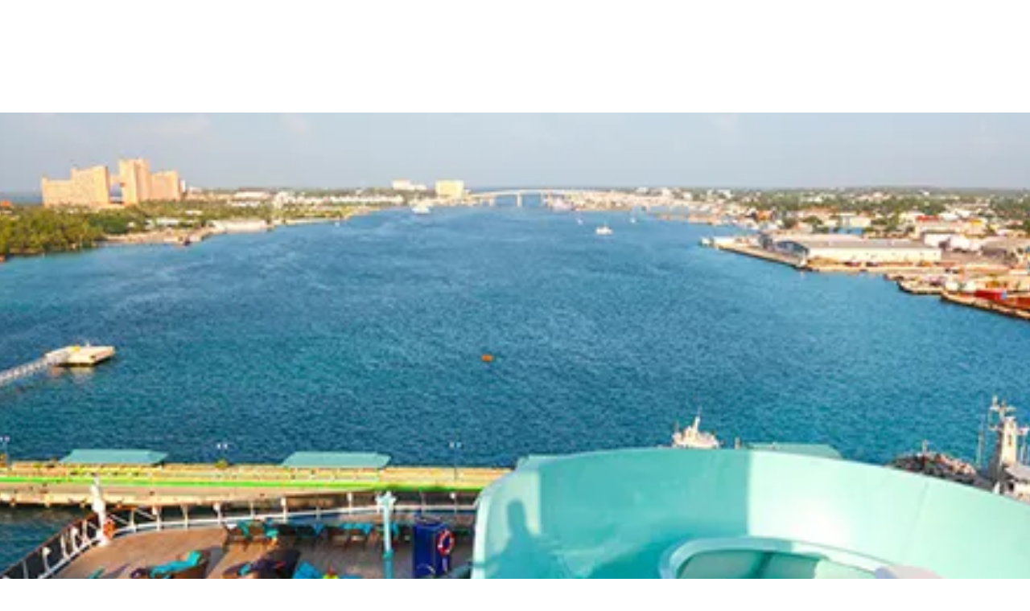

--- FILE ---
content_type: text/html; charset=utf-8
request_url: https://www.westjet.com/book/cheap-flights-to-nassau
body_size: 2590
content:
<!DOCTYPE html>
<html>
  <head>
    <title>Cheap flights to Nassau (NAS) | WestJet</title>
    <link rel="canonical" href="https://www.westjet.com/book/cheap-flights-to-nassau">
    <meta name="description" content="Searching for cheap flights to Nassau? Fly with WestJet for great value fares and a guest experience that&#x27;s simply exceptional. Book your journey online today.">
    <meta property="og:title" content="Cheap flights to Nassau (NAS) | WestJet">
    <meta property="og:description" content="Searching for cheap flights to Nassau? Fly with WestJet for great value fares and a guest experience that&#x27;s simply exceptional. Book your journey online today.">
    <meta property="og:url" content="https://www.westjet.com/book/cheap-flights-to-nassau">
    <meta property="og:image" content="https://www.westjet.com/book/media_1a093a9c73706271b8f093956a33d80d114861a0a.png?width=1200&#x26;format=pjpg&#x26;optimize=medium">
    <meta property="og:image:secure_url" content="https://www.westjet.com/book/media_1a093a9c73706271b8f093956a33d80d114861a0a.png?width=1200&#x26;format=pjpg&#x26;optimize=medium">
    <meta name="twitter:card" content="summary_large_image">
    <meta name="twitter:title" content="Cheap flights to Nassau (NAS) | WestJet">
    <meta name="twitter:description" content="Searching for cheap flights to Nassau? Fly with WestJet for great value fares and a guest experience that&#x27;s simply exceptional. Book your journey online today.">
    <meta name="twitter:image" content="https://www.westjet.com/book/media_1a093a9c73706271b8f093956a33d80d114861a0a.png?width=1200&#x26;format=pjpg&#x26;optimize=medium">
    <meta name="author" content="DAC Group">
    <meta name="viewport" content="width=device-width, initial-scale=1">
    <script type="text/javascript" src="https://www.westjet.com/resources/5f88dea0b61dd3fba5a51673d01b64cd40cf654adca23"  ></script><script src="/book/scripts/scripts.js" type="module" crossorigin="use-credentials"></script>
    <link rel="stylesheet" href="/book/styles/styles.css">
    <link rel="icon" href="data:,">
  </head>
  <body>
    <header></header>
    <main>
      <div>
        <p>
          <picture>
            <source type="image/webp" srcset="./media_1a093a9c73706271b8f093956a33d80d114861a0a.png?width=2000&#x26;format=webply&#x26;optimize=medium" media="(min-width: 600px)">
            <source type="image/webp" srcset="./media_1a093a9c73706271b8f093956a33d80d114861a0a.png?width=750&#x26;format=webply&#x26;optimize=medium">
            <source type="image/png" srcset="./media_1a093a9c73706271b8f093956a33d80d114861a0a.png?width=2000&#x26;format=png&#x26;optimize=medium" media="(min-width: 600px)">
            <img loading="lazy" alt="" src="./media_1a093a9c73706271b8f093956a33d80d114861a0a.png?width=750&#x26;format=png&#x26;optimize=medium" width="828" height="324">
          </picture>
        </p>
        <h1 id="cheap-flights-to-nassau">Cheap flights to Nassau</h1>
        <p>WestJet has you covered when it comes to cheap flights to Nassau. We're one of the biggest airlines in Canada, flying to more than 150 fantastic destinations in North and Central America, the Caribbean and Europe. We're here to provide the flight that's right for you — with a price to match. We believe that just because you pay less for a flight doesn't mean you should expect less; that's why, in addition to competitive prices, we offer a safe and friendly air travel experience that puts you first. That's why smart passengers trust WestJet.</p>
        <div class="banner">
          <div>
            <div>
              <h3 id="low-fare-finder">Low fare finder</h3>
              <p>Don't see what you're looking for? <a href="https://www.westjet.com/en-ca/lowfaresandmore/flights/low-fares">Find all of our great low fares in one place.</a></p>
            </div>
          </div>
        </div>
        <h2 id="it-pays-to-fly-with-westjet">It pays to fly with WestJet</h2>
        <div class="airport-details">
          <div>
            <div>Airport Details: To NAS, Lynden Pindling International Airport</div>
          </div>
        </div>
        <p>There are dozens of reasons to visit Nassau, and you know that you can get there with WestJet. Once you get to Nassau, you can explore Atlantis Paradise Island, Fort Charlotte, the Queen’s Staircase and so much more. Secure the cheap flight you've been looking for today and you'll be set to experience what one of Bahamas's most mesmerizing and gracious destinations has to offer. We're not only known for our great deals and seat sales, but we're also recognized for our friendly and caring customer service. So when you need cheap flights to Nassau, you can trust WestJet.</p>
        <p>At WestJet, we may be well-known for taking care of our guests and providing cheap flights to Nassau, but we're also proudly invested in the communities we serve. We've fostered a culture of caring that today takes the form of several charitable endeavours. One such initiative is WestJet Cares for Kids, which partners with eight national charities — including Big Brothers Big Sisters of Canada, Free the Children and Make-A-Wish Canada — to help children and their families improve their health and well-being. We are equally invested in the environment and work hard to improve efficiencies. This is why we have taken significant strides to invest in a fuel-efficient fleet, as well as technological, infrastructural and procedural improvements that enable us to operate in the safest and most efficient manner possible. As a matter of fact, we made great strides between 2000 and 2012, improving our fuel efficiency by 44.8 per cent per revenue tonne kilometre. This is just a sampling of the many reasons why you can trust WestJet for high-quality air travel to Nassau and more.</p>
        <h3 id="the-journey-begins-now-book-with-westjet-today">The journey begins now: book with WestJet today.</h3>
        <div class="tabs">
          <div>
            <div>Mayan Temple - Leap of Faith, Atlantis, Paradise Island</div>
            <div></div>
          </div>
        </div>
        <h3 id="search-for-great-westjet-flights">Search for great WestJet flights</h3>
        <div class="tabs">
          <div>
            <div>Flights from</div>
            <div>
              <h3 id="find-cheap-flights">Find cheap flights:</h3>
              <ul>
                <li><a href="/book/cheap-flights-to-nassau-from-victoria">From Victoria</a></li>
                <li><a href="/book/cheap-flights-to-nassau-from-vancouver">From Vancouver</a></li>
                <li><a href="/book/cheap-flights-to-nassau-from-kelowna">From Kelowna</a></li>
                <li><a href="/book/cheap-flights-to-nassau-from-calgary">From Calgary</a></li>
                <li><a href="/book/cheap-flights-to-nassau-from-edmonton">From Edmonton</a></li>
                <li><a href="/book/cheap-flights-to-nassau-from-toronto">From Toronto</a></li>
                <li><a href="/book/cheap-flights-to-nassau-from-ottawa">From Ottawa</a></li>
                <li><a href="/book/cheap-flights-to-nassau-from-montreal">From Montreal</a></li>
                <li><a href="/book/cheap-flights-to-nassau-from-halifax">From Halifax</a></li>
                <li><a href="/book/cheap-flights-to-nassau-from-thunder-bay">From Thunder Bay</a></li>
                <li><a href="/book/cheap-flights-to-nassau-from-grande-prairie">From Grande Prairie</a></li>
                <li><a href="/book/cheap-flights-to-nassau-from-sydney">From Sydney</a></li>
                <li><a href="/book/cheap-flights-to-nassau-from-winnipeg">From Winnipeg</a></li>
                <li><a href="/book/cheap-flights-to-nassau-from-saskatoon">From Saskatoon</a></li>
                <li><a href="/book/cheap-flights-to-nassau-from-fort-st-john">From Fort St. John</a></li>
                <li><a href="/book/cheap-flights-to-nassau-from-prince-george">From Prince George</a></li>
                <li><a href="/book/cheap-flights-to-nassau-from-terrace">From Terrace</a></li>
                <li><a href="/book/cheap-flights-to-nassau-from-abbotsford">From Abbotsford</a></li>
                <li><a href="/book/cheap-flights-to-nassau-from-whitehorse">From Whitehorse</a></li>
                <li><a href="/book/cheap-flights-to-nassau-from-charlottetown">From Charlottetown</a></li>
                <li><a href="/book/cheap-flights-to-nassau-from-st-johns">From St. John’s</a></li>
                <li><a href="/book/cheap-flights-to-nassau-from-brandon">From Brandon</a></li>
                <li><a href="/book/cheap-flights-to-nassau-from-comox">From Comox</a></li>
                <li><a href="/book/cheap-flights-to-nassau-from-deer-lake">From Deer Lake</a></li>
                <li><a href="/book/cheap-flights-to-nassau-from-fort-mcmurray">From Fort McMurray</a></li>
                <li><a href="/book/cheap-flights-to-nassau-from-kamloops">From Kamloops</a></li>
                <li><a href="/book/cheap-flights-to-nassau-from-moncton">From Moncton</a></li>
                <li><a href="/book/cheap-flights-to-nassau-from-nanaimo">From Nanaimo</a></li>
                <li><a href="/book/cheap-flights-to-nassau-from-quebec-city">From Quebec City</a></li>
                <li><a href="/book/cheap-flights-to-nassau-from-regina">From Regina</a></li>
                <li><a href="/book/cheap-flights-to-nassau-from-yellowknife">From Yellowknife</a></li>
              </ul>
            </div>
          </div>
          <div>
            <div>Flights</div>
            <div>
              <ul>
                <li><a href="/book/flights-to-nassau">Flights to Nassau</a></li>
                <li><a href="/book/cheap-flights-to-nassau">Cheap Flights to Nassau</a></li>
                <li><a href="/book/cheap-tickets-to-nassau">Cheap Tickets to Nassau</a></li>
                <li><a href="/book/airfare-to-nassau">Airfare to Nassau</a></li>
                <li><a href="/book/last-minute-flights-to-nassau">Last Minute Flights to Nassau</a></li>
                <li><a href="/book/airline-tickets-to-nassau">Airline Tickets to Nassau</a></li>
                <li><a href="/book/flight-deals-to-nassau">Flight Deals to Nassau</a></li>
                <li><a href="/book/flight-tickets-to-nassau">Flight Tickets to Nassau</a></li>
                <li><a href="/book/last-minute-flight-deals-to-nassau">Last Minute Flight Deals to Nassau</a></li>
                <li><a href="/book/round-trip-flights-to-nassau">Round Trip Flights to Nassau</a></li>
                <li><a href="/book/direct-flights-to-nassau">Direct Flights to Nassau</a></li>
              </ul>
            </div>
          </div>
        </div>
      </div>
    </main>
    <footer></footer>
  </body>
</html>
